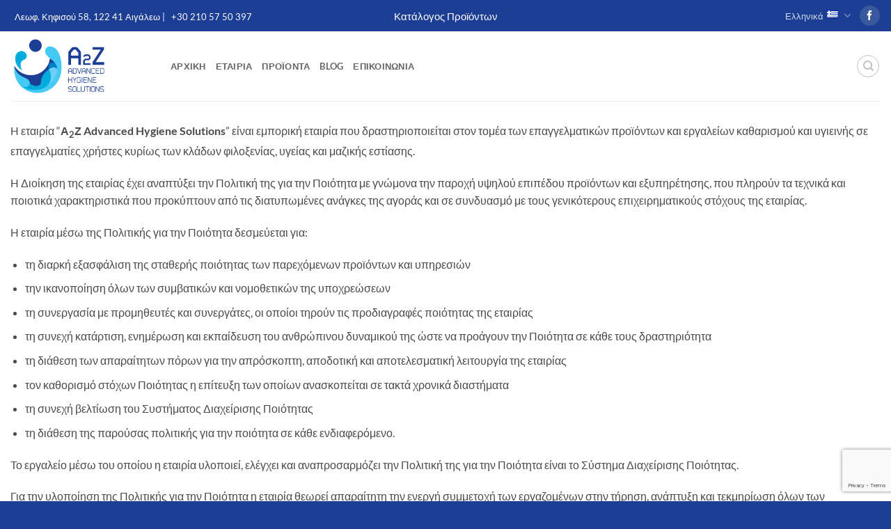

--- FILE ---
content_type: text/html; charset=utf-8
request_url: https://www.google.com/recaptcha/api2/anchor?ar=1&k=6Lcr1I8UAAAAAGzQBGBu5SKwvq9O_8-boZpoHxvj&co=aHR0cHM6Ly93d3cuYTJ6LXNvbHV0aW9ucy5ncjo0NDM.&hl=en&v=PoyoqOPhxBO7pBk68S4YbpHZ&size=invisible&anchor-ms=20000&execute-ms=30000&cb=st43pmz66i02
body_size: 48802
content:
<!DOCTYPE HTML><html dir="ltr" lang="en"><head><meta http-equiv="Content-Type" content="text/html; charset=UTF-8">
<meta http-equiv="X-UA-Compatible" content="IE=edge">
<title>reCAPTCHA</title>
<style type="text/css">
/* cyrillic-ext */
@font-face {
  font-family: 'Roboto';
  font-style: normal;
  font-weight: 400;
  font-stretch: 100%;
  src: url(//fonts.gstatic.com/s/roboto/v48/KFO7CnqEu92Fr1ME7kSn66aGLdTylUAMa3GUBHMdazTgWw.woff2) format('woff2');
  unicode-range: U+0460-052F, U+1C80-1C8A, U+20B4, U+2DE0-2DFF, U+A640-A69F, U+FE2E-FE2F;
}
/* cyrillic */
@font-face {
  font-family: 'Roboto';
  font-style: normal;
  font-weight: 400;
  font-stretch: 100%;
  src: url(//fonts.gstatic.com/s/roboto/v48/KFO7CnqEu92Fr1ME7kSn66aGLdTylUAMa3iUBHMdazTgWw.woff2) format('woff2');
  unicode-range: U+0301, U+0400-045F, U+0490-0491, U+04B0-04B1, U+2116;
}
/* greek-ext */
@font-face {
  font-family: 'Roboto';
  font-style: normal;
  font-weight: 400;
  font-stretch: 100%;
  src: url(//fonts.gstatic.com/s/roboto/v48/KFO7CnqEu92Fr1ME7kSn66aGLdTylUAMa3CUBHMdazTgWw.woff2) format('woff2');
  unicode-range: U+1F00-1FFF;
}
/* greek */
@font-face {
  font-family: 'Roboto';
  font-style: normal;
  font-weight: 400;
  font-stretch: 100%;
  src: url(//fonts.gstatic.com/s/roboto/v48/KFO7CnqEu92Fr1ME7kSn66aGLdTylUAMa3-UBHMdazTgWw.woff2) format('woff2');
  unicode-range: U+0370-0377, U+037A-037F, U+0384-038A, U+038C, U+038E-03A1, U+03A3-03FF;
}
/* math */
@font-face {
  font-family: 'Roboto';
  font-style: normal;
  font-weight: 400;
  font-stretch: 100%;
  src: url(//fonts.gstatic.com/s/roboto/v48/KFO7CnqEu92Fr1ME7kSn66aGLdTylUAMawCUBHMdazTgWw.woff2) format('woff2');
  unicode-range: U+0302-0303, U+0305, U+0307-0308, U+0310, U+0312, U+0315, U+031A, U+0326-0327, U+032C, U+032F-0330, U+0332-0333, U+0338, U+033A, U+0346, U+034D, U+0391-03A1, U+03A3-03A9, U+03B1-03C9, U+03D1, U+03D5-03D6, U+03F0-03F1, U+03F4-03F5, U+2016-2017, U+2034-2038, U+203C, U+2040, U+2043, U+2047, U+2050, U+2057, U+205F, U+2070-2071, U+2074-208E, U+2090-209C, U+20D0-20DC, U+20E1, U+20E5-20EF, U+2100-2112, U+2114-2115, U+2117-2121, U+2123-214F, U+2190, U+2192, U+2194-21AE, U+21B0-21E5, U+21F1-21F2, U+21F4-2211, U+2213-2214, U+2216-22FF, U+2308-230B, U+2310, U+2319, U+231C-2321, U+2336-237A, U+237C, U+2395, U+239B-23B7, U+23D0, U+23DC-23E1, U+2474-2475, U+25AF, U+25B3, U+25B7, U+25BD, U+25C1, U+25CA, U+25CC, U+25FB, U+266D-266F, U+27C0-27FF, U+2900-2AFF, U+2B0E-2B11, U+2B30-2B4C, U+2BFE, U+3030, U+FF5B, U+FF5D, U+1D400-1D7FF, U+1EE00-1EEFF;
}
/* symbols */
@font-face {
  font-family: 'Roboto';
  font-style: normal;
  font-weight: 400;
  font-stretch: 100%;
  src: url(//fonts.gstatic.com/s/roboto/v48/KFO7CnqEu92Fr1ME7kSn66aGLdTylUAMaxKUBHMdazTgWw.woff2) format('woff2');
  unicode-range: U+0001-000C, U+000E-001F, U+007F-009F, U+20DD-20E0, U+20E2-20E4, U+2150-218F, U+2190, U+2192, U+2194-2199, U+21AF, U+21E6-21F0, U+21F3, U+2218-2219, U+2299, U+22C4-22C6, U+2300-243F, U+2440-244A, U+2460-24FF, U+25A0-27BF, U+2800-28FF, U+2921-2922, U+2981, U+29BF, U+29EB, U+2B00-2BFF, U+4DC0-4DFF, U+FFF9-FFFB, U+10140-1018E, U+10190-1019C, U+101A0, U+101D0-101FD, U+102E0-102FB, U+10E60-10E7E, U+1D2C0-1D2D3, U+1D2E0-1D37F, U+1F000-1F0FF, U+1F100-1F1AD, U+1F1E6-1F1FF, U+1F30D-1F30F, U+1F315, U+1F31C, U+1F31E, U+1F320-1F32C, U+1F336, U+1F378, U+1F37D, U+1F382, U+1F393-1F39F, U+1F3A7-1F3A8, U+1F3AC-1F3AF, U+1F3C2, U+1F3C4-1F3C6, U+1F3CA-1F3CE, U+1F3D4-1F3E0, U+1F3ED, U+1F3F1-1F3F3, U+1F3F5-1F3F7, U+1F408, U+1F415, U+1F41F, U+1F426, U+1F43F, U+1F441-1F442, U+1F444, U+1F446-1F449, U+1F44C-1F44E, U+1F453, U+1F46A, U+1F47D, U+1F4A3, U+1F4B0, U+1F4B3, U+1F4B9, U+1F4BB, U+1F4BF, U+1F4C8-1F4CB, U+1F4D6, U+1F4DA, U+1F4DF, U+1F4E3-1F4E6, U+1F4EA-1F4ED, U+1F4F7, U+1F4F9-1F4FB, U+1F4FD-1F4FE, U+1F503, U+1F507-1F50B, U+1F50D, U+1F512-1F513, U+1F53E-1F54A, U+1F54F-1F5FA, U+1F610, U+1F650-1F67F, U+1F687, U+1F68D, U+1F691, U+1F694, U+1F698, U+1F6AD, U+1F6B2, U+1F6B9-1F6BA, U+1F6BC, U+1F6C6-1F6CF, U+1F6D3-1F6D7, U+1F6E0-1F6EA, U+1F6F0-1F6F3, U+1F6F7-1F6FC, U+1F700-1F7FF, U+1F800-1F80B, U+1F810-1F847, U+1F850-1F859, U+1F860-1F887, U+1F890-1F8AD, U+1F8B0-1F8BB, U+1F8C0-1F8C1, U+1F900-1F90B, U+1F93B, U+1F946, U+1F984, U+1F996, U+1F9E9, U+1FA00-1FA6F, U+1FA70-1FA7C, U+1FA80-1FA89, U+1FA8F-1FAC6, U+1FACE-1FADC, U+1FADF-1FAE9, U+1FAF0-1FAF8, U+1FB00-1FBFF;
}
/* vietnamese */
@font-face {
  font-family: 'Roboto';
  font-style: normal;
  font-weight: 400;
  font-stretch: 100%;
  src: url(//fonts.gstatic.com/s/roboto/v48/KFO7CnqEu92Fr1ME7kSn66aGLdTylUAMa3OUBHMdazTgWw.woff2) format('woff2');
  unicode-range: U+0102-0103, U+0110-0111, U+0128-0129, U+0168-0169, U+01A0-01A1, U+01AF-01B0, U+0300-0301, U+0303-0304, U+0308-0309, U+0323, U+0329, U+1EA0-1EF9, U+20AB;
}
/* latin-ext */
@font-face {
  font-family: 'Roboto';
  font-style: normal;
  font-weight: 400;
  font-stretch: 100%;
  src: url(//fonts.gstatic.com/s/roboto/v48/KFO7CnqEu92Fr1ME7kSn66aGLdTylUAMa3KUBHMdazTgWw.woff2) format('woff2');
  unicode-range: U+0100-02BA, U+02BD-02C5, U+02C7-02CC, U+02CE-02D7, U+02DD-02FF, U+0304, U+0308, U+0329, U+1D00-1DBF, U+1E00-1E9F, U+1EF2-1EFF, U+2020, U+20A0-20AB, U+20AD-20C0, U+2113, U+2C60-2C7F, U+A720-A7FF;
}
/* latin */
@font-face {
  font-family: 'Roboto';
  font-style: normal;
  font-weight: 400;
  font-stretch: 100%;
  src: url(//fonts.gstatic.com/s/roboto/v48/KFO7CnqEu92Fr1ME7kSn66aGLdTylUAMa3yUBHMdazQ.woff2) format('woff2');
  unicode-range: U+0000-00FF, U+0131, U+0152-0153, U+02BB-02BC, U+02C6, U+02DA, U+02DC, U+0304, U+0308, U+0329, U+2000-206F, U+20AC, U+2122, U+2191, U+2193, U+2212, U+2215, U+FEFF, U+FFFD;
}
/* cyrillic-ext */
@font-face {
  font-family: 'Roboto';
  font-style: normal;
  font-weight: 500;
  font-stretch: 100%;
  src: url(//fonts.gstatic.com/s/roboto/v48/KFO7CnqEu92Fr1ME7kSn66aGLdTylUAMa3GUBHMdazTgWw.woff2) format('woff2');
  unicode-range: U+0460-052F, U+1C80-1C8A, U+20B4, U+2DE0-2DFF, U+A640-A69F, U+FE2E-FE2F;
}
/* cyrillic */
@font-face {
  font-family: 'Roboto';
  font-style: normal;
  font-weight: 500;
  font-stretch: 100%;
  src: url(//fonts.gstatic.com/s/roboto/v48/KFO7CnqEu92Fr1ME7kSn66aGLdTylUAMa3iUBHMdazTgWw.woff2) format('woff2');
  unicode-range: U+0301, U+0400-045F, U+0490-0491, U+04B0-04B1, U+2116;
}
/* greek-ext */
@font-face {
  font-family: 'Roboto';
  font-style: normal;
  font-weight: 500;
  font-stretch: 100%;
  src: url(//fonts.gstatic.com/s/roboto/v48/KFO7CnqEu92Fr1ME7kSn66aGLdTylUAMa3CUBHMdazTgWw.woff2) format('woff2');
  unicode-range: U+1F00-1FFF;
}
/* greek */
@font-face {
  font-family: 'Roboto';
  font-style: normal;
  font-weight: 500;
  font-stretch: 100%;
  src: url(//fonts.gstatic.com/s/roboto/v48/KFO7CnqEu92Fr1ME7kSn66aGLdTylUAMa3-UBHMdazTgWw.woff2) format('woff2');
  unicode-range: U+0370-0377, U+037A-037F, U+0384-038A, U+038C, U+038E-03A1, U+03A3-03FF;
}
/* math */
@font-face {
  font-family: 'Roboto';
  font-style: normal;
  font-weight: 500;
  font-stretch: 100%;
  src: url(//fonts.gstatic.com/s/roboto/v48/KFO7CnqEu92Fr1ME7kSn66aGLdTylUAMawCUBHMdazTgWw.woff2) format('woff2');
  unicode-range: U+0302-0303, U+0305, U+0307-0308, U+0310, U+0312, U+0315, U+031A, U+0326-0327, U+032C, U+032F-0330, U+0332-0333, U+0338, U+033A, U+0346, U+034D, U+0391-03A1, U+03A3-03A9, U+03B1-03C9, U+03D1, U+03D5-03D6, U+03F0-03F1, U+03F4-03F5, U+2016-2017, U+2034-2038, U+203C, U+2040, U+2043, U+2047, U+2050, U+2057, U+205F, U+2070-2071, U+2074-208E, U+2090-209C, U+20D0-20DC, U+20E1, U+20E5-20EF, U+2100-2112, U+2114-2115, U+2117-2121, U+2123-214F, U+2190, U+2192, U+2194-21AE, U+21B0-21E5, U+21F1-21F2, U+21F4-2211, U+2213-2214, U+2216-22FF, U+2308-230B, U+2310, U+2319, U+231C-2321, U+2336-237A, U+237C, U+2395, U+239B-23B7, U+23D0, U+23DC-23E1, U+2474-2475, U+25AF, U+25B3, U+25B7, U+25BD, U+25C1, U+25CA, U+25CC, U+25FB, U+266D-266F, U+27C0-27FF, U+2900-2AFF, U+2B0E-2B11, U+2B30-2B4C, U+2BFE, U+3030, U+FF5B, U+FF5D, U+1D400-1D7FF, U+1EE00-1EEFF;
}
/* symbols */
@font-face {
  font-family: 'Roboto';
  font-style: normal;
  font-weight: 500;
  font-stretch: 100%;
  src: url(//fonts.gstatic.com/s/roboto/v48/KFO7CnqEu92Fr1ME7kSn66aGLdTylUAMaxKUBHMdazTgWw.woff2) format('woff2');
  unicode-range: U+0001-000C, U+000E-001F, U+007F-009F, U+20DD-20E0, U+20E2-20E4, U+2150-218F, U+2190, U+2192, U+2194-2199, U+21AF, U+21E6-21F0, U+21F3, U+2218-2219, U+2299, U+22C4-22C6, U+2300-243F, U+2440-244A, U+2460-24FF, U+25A0-27BF, U+2800-28FF, U+2921-2922, U+2981, U+29BF, U+29EB, U+2B00-2BFF, U+4DC0-4DFF, U+FFF9-FFFB, U+10140-1018E, U+10190-1019C, U+101A0, U+101D0-101FD, U+102E0-102FB, U+10E60-10E7E, U+1D2C0-1D2D3, U+1D2E0-1D37F, U+1F000-1F0FF, U+1F100-1F1AD, U+1F1E6-1F1FF, U+1F30D-1F30F, U+1F315, U+1F31C, U+1F31E, U+1F320-1F32C, U+1F336, U+1F378, U+1F37D, U+1F382, U+1F393-1F39F, U+1F3A7-1F3A8, U+1F3AC-1F3AF, U+1F3C2, U+1F3C4-1F3C6, U+1F3CA-1F3CE, U+1F3D4-1F3E0, U+1F3ED, U+1F3F1-1F3F3, U+1F3F5-1F3F7, U+1F408, U+1F415, U+1F41F, U+1F426, U+1F43F, U+1F441-1F442, U+1F444, U+1F446-1F449, U+1F44C-1F44E, U+1F453, U+1F46A, U+1F47D, U+1F4A3, U+1F4B0, U+1F4B3, U+1F4B9, U+1F4BB, U+1F4BF, U+1F4C8-1F4CB, U+1F4D6, U+1F4DA, U+1F4DF, U+1F4E3-1F4E6, U+1F4EA-1F4ED, U+1F4F7, U+1F4F9-1F4FB, U+1F4FD-1F4FE, U+1F503, U+1F507-1F50B, U+1F50D, U+1F512-1F513, U+1F53E-1F54A, U+1F54F-1F5FA, U+1F610, U+1F650-1F67F, U+1F687, U+1F68D, U+1F691, U+1F694, U+1F698, U+1F6AD, U+1F6B2, U+1F6B9-1F6BA, U+1F6BC, U+1F6C6-1F6CF, U+1F6D3-1F6D7, U+1F6E0-1F6EA, U+1F6F0-1F6F3, U+1F6F7-1F6FC, U+1F700-1F7FF, U+1F800-1F80B, U+1F810-1F847, U+1F850-1F859, U+1F860-1F887, U+1F890-1F8AD, U+1F8B0-1F8BB, U+1F8C0-1F8C1, U+1F900-1F90B, U+1F93B, U+1F946, U+1F984, U+1F996, U+1F9E9, U+1FA00-1FA6F, U+1FA70-1FA7C, U+1FA80-1FA89, U+1FA8F-1FAC6, U+1FACE-1FADC, U+1FADF-1FAE9, U+1FAF0-1FAF8, U+1FB00-1FBFF;
}
/* vietnamese */
@font-face {
  font-family: 'Roboto';
  font-style: normal;
  font-weight: 500;
  font-stretch: 100%;
  src: url(//fonts.gstatic.com/s/roboto/v48/KFO7CnqEu92Fr1ME7kSn66aGLdTylUAMa3OUBHMdazTgWw.woff2) format('woff2');
  unicode-range: U+0102-0103, U+0110-0111, U+0128-0129, U+0168-0169, U+01A0-01A1, U+01AF-01B0, U+0300-0301, U+0303-0304, U+0308-0309, U+0323, U+0329, U+1EA0-1EF9, U+20AB;
}
/* latin-ext */
@font-face {
  font-family: 'Roboto';
  font-style: normal;
  font-weight: 500;
  font-stretch: 100%;
  src: url(//fonts.gstatic.com/s/roboto/v48/KFO7CnqEu92Fr1ME7kSn66aGLdTylUAMa3KUBHMdazTgWw.woff2) format('woff2');
  unicode-range: U+0100-02BA, U+02BD-02C5, U+02C7-02CC, U+02CE-02D7, U+02DD-02FF, U+0304, U+0308, U+0329, U+1D00-1DBF, U+1E00-1E9F, U+1EF2-1EFF, U+2020, U+20A0-20AB, U+20AD-20C0, U+2113, U+2C60-2C7F, U+A720-A7FF;
}
/* latin */
@font-face {
  font-family: 'Roboto';
  font-style: normal;
  font-weight: 500;
  font-stretch: 100%;
  src: url(//fonts.gstatic.com/s/roboto/v48/KFO7CnqEu92Fr1ME7kSn66aGLdTylUAMa3yUBHMdazQ.woff2) format('woff2');
  unicode-range: U+0000-00FF, U+0131, U+0152-0153, U+02BB-02BC, U+02C6, U+02DA, U+02DC, U+0304, U+0308, U+0329, U+2000-206F, U+20AC, U+2122, U+2191, U+2193, U+2212, U+2215, U+FEFF, U+FFFD;
}
/* cyrillic-ext */
@font-face {
  font-family: 'Roboto';
  font-style: normal;
  font-weight: 900;
  font-stretch: 100%;
  src: url(//fonts.gstatic.com/s/roboto/v48/KFO7CnqEu92Fr1ME7kSn66aGLdTylUAMa3GUBHMdazTgWw.woff2) format('woff2');
  unicode-range: U+0460-052F, U+1C80-1C8A, U+20B4, U+2DE0-2DFF, U+A640-A69F, U+FE2E-FE2F;
}
/* cyrillic */
@font-face {
  font-family: 'Roboto';
  font-style: normal;
  font-weight: 900;
  font-stretch: 100%;
  src: url(//fonts.gstatic.com/s/roboto/v48/KFO7CnqEu92Fr1ME7kSn66aGLdTylUAMa3iUBHMdazTgWw.woff2) format('woff2');
  unicode-range: U+0301, U+0400-045F, U+0490-0491, U+04B0-04B1, U+2116;
}
/* greek-ext */
@font-face {
  font-family: 'Roboto';
  font-style: normal;
  font-weight: 900;
  font-stretch: 100%;
  src: url(//fonts.gstatic.com/s/roboto/v48/KFO7CnqEu92Fr1ME7kSn66aGLdTylUAMa3CUBHMdazTgWw.woff2) format('woff2');
  unicode-range: U+1F00-1FFF;
}
/* greek */
@font-face {
  font-family: 'Roboto';
  font-style: normal;
  font-weight: 900;
  font-stretch: 100%;
  src: url(//fonts.gstatic.com/s/roboto/v48/KFO7CnqEu92Fr1ME7kSn66aGLdTylUAMa3-UBHMdazTgWw.woff2) format('woff2');
  unicode-range: U+0370-0377, U+037A-037F, U+0384-038A, U+038C, U+038E-03A1, U+03A3-03FF;
}
/* math */
@font-face {
  font-family: 'Roboto';
  font-style: normal;
  font-weight: 900;
  font-stretch: 100%;
  src: url(//fonts.gstatic.com/s/roboto/v48/KFO7CnqEu92Fr1ME7kSn66aGLdTylUAMawCUBHMdazTgWw.woff2) format('woff2');
  unicode-range: U+0302-0303, U+0305, U+0307-0308, U+0310, U+0312, U+0315, U+031A, U+0326-0327, U+032C, U+032F-0330, U+0332-0333, U+0338, U+033A, U+0346, U+034D, U+0391-03A1, U+03A3-03A9, U+03B1-03C9, U+03D1, U+03D5-03D6, U+03F0-03F1, U+03F4-03F5, U+2016-2017, U+2034-2038, U+203C, U+2040, U+2043, U+2047, U+2050, U+2057, U+205F, U+2070-2071, U+2074-208E, U+2090-209C, U+20D0-20DC, U+20E1, U+20E5-20EF, U+2100-2112, U+2114-2115, U+2117-2121, U+2123-214F, U+2190, U+2192, U+2194-21AE, U+21B0-21E5, U+21F1-21F2, U+21F4-2211, U+2213-2214, U+2216-22FF, U+2308-230B, U+2310, U+2319, U+231C-2321, U+2336-237A, U+237C, U+2395, U+239B-23B7, U+23D0, U+23DC-23E1, U+2474-2475, U+25AF, U+25B3, U+25B7, U+25BD, U+25C1, U+25CA, U+25CC, U+25FB, U+266D-266F, U+27C0-27FF, U+2900-2AFF, U+2B0E-2B11, U+2B30-2B4C, U+2BFE, U+3030, U+FF5B, U+FF5D, U+1D400-1D7FF, U+1EE00-1EEFF;
}
/* symbols */
@font-face {
  font-family: 'Roboto';
  font-style: normal;
  font-weight: 900;
  font-stretch: 100%;
  src: url(//fonts.gstatic.com/s/roboto/v48/KFO7CnqEu92Fr1ME7kSn66aGLdTylUAMaxKUBHMdazTgWw.woff2) format('woff2');
  unicode-range: U+0001-000C, U+000E-001F, U+007F-009F, U+20DD-20E0, U+20E2-20E4, U+2150-218F, U+2190, U+2192, U+2194-2199, U+21AF, U+21E6-21F0, U+21F3, U+2218-2219, U+2299, U+22C4-22C6, U+2300-243F, U+2440-244A, U+2460-24FF, U+25A0-27BF, U+2800-28FF, U+2921-2922, U+2981, U+29BF, U+29EB, U+2B00-2BFF, U+4DC0-4DFF, U+FFF9-FFFB, U+10140-1018E, U+10190-1019C, U+101A0, U+101D0-101FD, U+102E0-102FB, U+10E60-10E7E, U+1D2C0-1D2D3, U+1D2E0-1D37F, U+1F000-1F0FF, U+1F100-1F1AD, U+1F1E6-1F1FF, U+1F30D-1F30F, U+1F315, U+1F31C, U+1F31E, U+1F320-1F32C, U+1F336, U+1F378, U+1F37D, U+1F382, U+1F393-1F39F, U+1F3A7-1F3A8, U+1F3AC-1F3AF, U+1F3C2, U+1F3C4-1F3C6, U+1F3CA-1F3CE, U+1F3D4-1F3E0, U+1F3ED, U+1F3F1-1F3F3, U+1F3F5-1F3F7, U+1F408, U+1F415, U+1F41F, U+1F426, U+1F43F, U+1F441-1F442, U+1F444, U+1F446-1F449, U+1F44C-1F44E, U+1F453, U+1F46A, U+1F47D, U+1F4A3, U+1F4B0, U+1F4B3, U+1F4B9, U+1F4BB, U+1F4BF, U+1F4C8-1F4CB, U+1F4D6, U+1F4DA, U+1F4DF, U+1F4E3-1F4E6, U+1F4EA-1F4ED, U+1F4F7, U+1F4F9-1F4FB, U+1F4FD-1F4FE, U+1F503, U+1F507-1F50B, U+1F50D, U+1F512-1F513, U+1F53E-1F54A, U+1F54F-1F5FA, U+1F610, U+1F650-1F67F, U+1F687, U+1F68D, U+1F691, U+1F694, U+1F698, U+1F6AD, U+1F6B2, U+1F6B9-1F6BA, U+1F6BC, U+1F6C6-1F6CF, U+1F6D3-1F6D7, U+1F6E0-1F6EA, U+1F6F0-1F6F3, U+1F6F7-1F6FC, U+1F700-1F7FF, U+1F800-1F80B, U+1F810-1F847, U+1F850-1F859, U+1F860-1F887, U+1F890-1F8AD, U+1F8B0-1F8BB, U+1F8C0-1F8C1, U+1F900-1F90B, U+1F93B, U+1F946, U+1F984, U+1F996, U+1F9E9, U+1FA00-1FA6F, U+1FA70-1FA7C, U+1FA80-1FA89, U+1FA8F-1FAC6, U+1FACE-1FADC, U+1FADF-1FAE9, U+1FAF0-1FAF8, U+1FB00-1FBFF;
}
/* vietnamese */
@font-face {
  font-family: 'Roboto';
  font-style: normal;
  font-weight: 900;
  font-stretch: 100%;
  src: url(//fonts.gstatic.com/s/roboto/v48/KFO7CnqEu92Fr1ME7kSn66aGLdTylUAMa3OUBHMdazTgWw.woff2) format('woff2');
  unicode-range: U+0102-0103, U+0110-0111, U+0128-0129, U+0168-0169, U+01A0-01A1, U+01AF-01B0, U+0300-0301, U+0303-0304, U+0308-0309, U+0323, U+0329, U+1EA0-1EF9, U+20AB;
}
/* latin-ext */
@font-face {
  font-family: 'Roboto';
  font-style: normal;
  font-weight: 900;
  font-stretch: 100%;
  src: url(//fonts.gstatic.com/s/roboto/v48/KFO7CnqEu92Fr1ME7kSn66aGLdTylUAMa3KUBHMdazTgWw.woff2) format('woff2');
  unicode-range: U+0100-02BA, U+02BD-02C5, U+02C7-02CC, U+02CE-02D7, U+02DD-02FF, U+0304, U+0308, U+0329, U+1D00-1DBF, U+1E00-1E9F, U+1EF2-1EFF, U+2020, U+20A0-20AB, U+20AD-20C0, U+2113, U+2C60-2C7F, U+A720-A7FF;
}
/* latin */
@font-face {
  font-family: 'Roboto';
  font-style: normal;
  font-weight: 900;
  font-stretch: 100%;
  src: url(//fonts.gstatic.com/s/roboto/v48/KFO7CnqEu92Fr1ME7kSn66aGLdTylUAMa3yUBHMdazQ.woff2) format('woff2');
  unicode-range: U+0000-00FF, U+0131, U+0152-0153, U+02BB-02BC, U+02C6, U+02DA, U+02DC, U+0304, U+0308, U+0329, U+2000-206F, U+20AC, U+2122, U+2191, U+2193, U+2212, U+2215, U+FEFF, U+FFFD;
}

</style>
<link rel="stylesheet" type="text/css" href="https://www.gstatic.com/recaptcha/releases/PoyoqOPhxBO7pBk68S4YbpHZ/styles__ltr.css">
<script nonce="QksdT_Zn29ggiEpkW4uvHA" type="text/javascript">window['__recaptcha_api'] = 'https://www.google.com/recaptcha/api2/';</script>
<script type="text/javascript" src="https://www.gstatic.com/recaptcha/releases/PoyoqOPhxBO7pBk68S4YbpHZ/recaptcha__en.js" nonce="QksdT_Zn29ggiEpkW4uvHA">
      
    </script></head>
<body><div id="rc-anchor-alert" class="rc-anchor-alert"></div>
<input type="hidden" id="recaptcha-token" value="[base64]">
<script type="text/javascript" nonce="QksdT_Zn29ggiEpkW4uvHA">
      recaptcha.anchor.Main.init("[\x22ainput\x22,[\x22bgdata\x22,\x22\x22,\[base64]/[base64]/UltIKytdPWE6KGE8MjA0OD9SW0grK109YT4+NnwxOTI6KChhJjY0NTEyKT09NTUyOTYmJnErMTxoLmxlbmd0aCYmKGguY2hhckNvZGVBdChxKzEpJjY0NTEyKT09NTYzMjA/[base64]/MjU1OlI/[base64]/[base64]/[base64]/[base64]/[base64]/[base64]/[base64]/[base64]/[base64]/[base64]\x22,\[base64]\x22,\x22GcOhw7zDhMOMYgLDrcOiwrbCkcOcdsKEwpDDqMOxw71pwpwAJwsUw6J8VlU/dj/Djk/[base64]/[base64]/w6/[base64]/CqE4yaw5sDxfDgMOqw6jDh8KWw4BKbMO3b3F9wpjDjBFww7TDlcK7GQzDusKqwoITMEPCpT9Fw6gmwqDCmEo+asO3fkxTw6QcBMK8wpUYwo1PYcOAf8OLw75nAwXDtEPCucKxOcKYGMK8MsKFw5vCqMKSwoAww6LDmV4Hw4LDpgvCuVRNw7EfH8KVHi/[base64]/DnzULwpjCvk3CuMOXwqslw4Y6acODGXJuwrnDvT/Ci1nDlG/DmX7Cq8K9HlsJwotaw6jCiTfCv8Oaw7BVwrFFLsOFwqPCjMKmwpXCihQRwq/DlsOOKQY+wq3ClhBRMVFHw67Cp3ojJl7CiQrCt0XCuMOIwrfDoHjDqVPDvsK5JA5AwoLCqsK+wqPDpMO9MsOCwrEpQg3DiD8YwoPDslI/Y8KOe8KNYDXDqsOUDsOFfsK1w5Fcw5zCt3TCrcKNeMK6fsKhwoIPMMOKw4Vxwr3Dh8OiXWM8QcK7w4tsRMKtQH3DkcOLwoBlVcOxw7/CrjXChCllwrMBwqh5SsKGfsKGPyDDo3JJW8KGwrPDssKxw6PDjsK0w4rDnDDCoD3CjsKcwp7Ct8K6w5vChwDDoMKdMMKvT3XDicKkwrDCrMKDw4fCt8OuwoU/c8K+wpxRdiUbwoAEwqQtJcKEwoDDmBHDp8K9w6TCucOsO2cZwqUtwrfCr8KVwo8zDcKwPGDDocO1wp7Du8OAwoDCq3PDhwzCtsOTwpHCt8KUwrlZwpt6HsKMwoIlwpwLQ8Ovwr8XVcKbw6pbYMKWwqk9wrtqw5/Djx3Crw7DoHPCs8OEbsKDw65dwq/[base64]/DqUzCkMKCSV1ZJCdmw5wEO8K8w4Bhw5zCrXJEw6DDtiHDv8OYw6nDsV7DtwPDpURawobDpm83esOOfm/DlxDCrMK3w4BnSD1Sw7dMAMOHasOOASAmaALDmlHDmcKhQsOAc8OnHmzCocKOT8OlMWjCtQPCtcKECcO5wp7DlhUhZDkdwrHDv8Kqw6zDqMOgw6XCs8KTSR5ew6XDj1XDi8OCwpQhZ23Ci8OxYhtjwo7DusKxw640w5/ChRcTw78nwoVOUX3DpAgmw7LDssOMJcKPw6Z5EAhFFx3DnMK9HnvCvcOZJnplw6bCo0ZAw6PDlMOofMOxw6fCh8Offk0qIMOBwqwVdMOvUHUMFcOmw77CtMOvw6XCicKmG8KhwrYDN8KHwrvCsT/DqsO+TUnDiywOwo1GwpHCisOCwrN+bkXDu8O1GTpIEEQywqTClUVFw4vCjcKscMO5OVlbw608NsKRw7nCsMOowpnCmsOLbnJAKx1oHn81wpjDuHVTVsOqwrI7w4N/MMKFOMKvGsKiw5rDiMKIAsOZwrrDoMKMw44ew609w4ILY8KCSAZHwo7DpcOZwqrCssOmwovDk2LCi0nDssOzwolYwqTCmcK1XsKEwq1da8Oxw5HCkD0ULMKMwqU2w7UvwpXDk8K8wqZsN8O9TcKiwonDunjCtk/Doyd4ATt/KS3DhsOPFsOSOHRXP0/DkR5TJQskw4kWVnzDrigwICPCqCpuwrJxwoN1YcOnesOYwq/CucOzTcO7wr1gSXMVOsKawoPCtMKxwr5bw5B8w5rDhMKTGMOvw4UyFsKtwr5bwq7ClMOmw7xqOsK2E8O+QcOew5R0w45Iw7wGw7LCmSE9w5HCjcK7w7JVN8KaDgvCicKeDBHCql7DgsOQwq/DrDMMw7fCn8OBEcOdYcOUw5FyS2VJw5rDncOswpM6W1PCiMKrwqrChGofw67DrcKsTgvDmsOhJQzCm8OGMjbCk1ZDwrjCsgTDpmpRw6d+ZcKrGGJ3wobCj8KIw4/DrcKSw6jDqnsTLsKCw4rCh8KrNUQmwobDqXoSw4DDlld9w7HDt8OyMUjDv0XCocKRGWd/[base64]/wrTCtcKgwq7DhHnCnMKlw65iwpPCrcKPw5YUYMOIwqXCtTfCijfDlXlbfgrCslA9cQ18wr9wdcOpWzw0SArDlMOjw7dzw6BRw4jDiC7Ds07DpsKXwrvCn8K3wqNtLMOiS8O/[base64]/wq3DkMKqMzHCuz4pwqhKD8K5wrnDngAfw6Q6QMODcH4ie1N5w47DsBswScOnScKEDkIVf0caGMOow63Dn8K/[base64]/[base64]/DmsOcwrnDhsKtw6gHw5bDrsObw5XCjmbDjsKew5jDvxjCuMKvw5fDo8OWMX3Dj8KXB8Kawp0zR8OsXMOEFsOSHkYIw6w7fsOZK0bDkkbDgU3Ci8OLQjnCtEXCt8OmwoDDg1nCrcO4wrE2GU8/wqRZw6cDw4rCtcKSVsKfBsKgJzXCmcO9UcKcYyNLwq3DnMKFwqXDrMK7wozDgcKNw6V2wpvCg8OnecOAGcO6w55twpcXwoV7F2vDmMKXTMOmw61Lw6hKwptgMyNEwo1mwrJ8VMKOBHsdwobDi8OQwq/DjMOgTF/[base64]/Cs8KrAkQGw7gGw7IrYMKVwqDCsVXDk8KdScOkwojCgCFYFgfDg8OQwrzCim/DtU1lw7JhYDLCi8OJwoFhccOKA8OkC0lsw6XDoHYrw7NARH/[base64]/DhMOwb8KTw7/Cu8ONw4oIF8KeKBpmw7I/[base64]/CgBnCmEZFwpEAw5lPBsKEecKcw418wrxTwpDCkFTDkUIUw7/DoBbCl1LDmTo+wp7CoMKow6QEUyXDvk3Dv8OEw4Nkw7DDsMKTwovDh3fCr8OMw6XDq8Ovw7YQGxDCsWjDmwAENVHDokd7w748w5DCgnfClErCqsK3wqDCuGYAwpLCpsK8wrsfXsOVwpFTKGjDvBE9acK/w5snw5DChMOzwobDnsOIIXXDjcKHwo/DtQ7CosKJYcKNw7vClMKEwpXCthEEIsK9THAww4J6wrVQwqYlw61cw5/[base64]/[base64]/[base64]/CiwbDqsKRwqPDoMOLwrZTwpVYK3DCvnDCqT/DoyLDnB/CvcOzE8KQccKpw7DDhGYeTFPCusO6wqYtw5VDVWTCtwQbXgBFw4A8AQ0aw7wYw47DtsOkwphaTcKrwqt6DFpKIX/[base64]/[base64]/[base64]/DucOEw4vDs8OzwovCvgAFPcK+w591Xi/DjsOVwogYbA10w4bDjMKLCMOsw61iRj7CtMKEwoszw4hnbsKGwoDDqsOOw6XCtsOAaELCpHAFJQ7DnW1jFCwBTsKWw6ADbcOzQcKrZsOdwptcScKHwqYjN8KGL8Kgfl47w6zCr8KpdsO0Uz5AcMOFT8OOwqjCgRI/TjRMw457wojCisKhw6gpF8OkBcOYw7Fow6PCnsOUwpF9a8OVXsOwAG3CgMKXw5kyw4tXC05GecO7woA9w48lwoBQVsKuwooIwoJpKMO7A8Okw7kSwpzDsXXCgcK7w4nDsMOKOBI7e8OdZzPClcKawoB2w73CrMOFC8Khw5/CusKQwq8FSsOSw5N5XGDDsh0BIcK1w5HCvMK2w4xzByLDkT3Ci8KaR3HDgDB/X8KFOlfDt8ObVsOHEMO7wrNjHsOyw4bDucOpwpHDtgtCHQ/CqyM1w60pw7Q2QsO+wpPDs8Kqw7gUw5PCvistw4zCn8KpwpbDsGAHwqhAwphfNcKYw4vCow7CmETDgcOvTsKPw47Dj8O4CMOywrHCrcKnwqwkw5sSZGrCqcOeTQh9w5PCocKWwq/[base64]/CkQ7DisO3JMKkesKqwojDojtea0dnwoXCmMKAR8OSwrMyOMO/eDbCg8K+w4nCrSLCkMKAw7bCi8OIP8OtcgtxYMK+FTwswpZTw4fDnxVTwo9ow74TRhbDtMKvw6FQGsKOwpXCpTpQf8O/[base64]/CjwkGw6fCr8KnS8KGw51pw6PDo8O3LDJoTcOWw4DCtMOZUhU+T8Kow5F4wr/Dk1HChMO4wrVgW8KWUMOhHMK4wpLCjcO7R29mw4Q0w40awpvCiGfCk8KLCcOrw67DqzkjwoFwwoFgw4xXw6HDv1jDuSnCuU9/wr/[base64]/[base64]/Dl8KcwqsAYcKfwqXCgCHDrcK5w4rDqsKsT8ONw4XCvcOmHcKLwqbDuMO5QcObwrlxFcKHwprClsOxXsOcDcO+IgbDgUA6w4Fbw5bCr8KIOcKMwrXDpw9LwqHCvMK3wpl7aCrDm8KKfcKuwrPCrXbCqh88wps1wrofw5FjIz7CimRUwrXCrsKUM8KHFnLDgMO/wo4fw4nDizpuwop+BCjCty3CsSRuwqMSwrdYw6R0aWDCucKgw68aYD9ne3g1THlXQ8Okc1sMw7cWw5fCoMO3wr1IDzBvw6sJfzhXwrvDjcOQC3LCkkkjHMKTc1BLb8ONw6XDhsOhwoddC8KFb1MzHsK0Y8OBwplifcKERzDCsMK/wqHDksOMEsObbCDDqsKGw7nCnTvDn8OEw5d4w5gSwq/Dl8KTw4s1FjQobMKjw5Ipw4XDlBYrw7ElEMOhw5ECw78fTcKWCsODw6LDrcOFZcKQw7RSwqHDhcKAYR8jC8KfFgTCqcOuwr9Zw4hkwr0+worCvcOKc8KKwoPCv8Kpwp1iZnTDgMOew6nCu8KrRzVew4rCssKdGw/CisOfwqrDm8O4w5XDscO4w6ISw6XCgcORVMOmXMKBKi/Djw7DlcKLTnLCqcOYwpHCtMK3S0waBkwBw6kWwrVFw5NBwr1VEUXCq1TDlCPCskgBcMKEOQgzw5IrwrDDtRDDsMOrwrJId8K5UwDDtwLChMKyT1DCu03CnjcWb8Oxdn4gRnzDsMO5w6UVwqEbWcOow7vCtlrDisKew6wywqTCvlLDpRQxQk/CkE0yecKkOcKSeMOLfMOGEMOxbkDDkcKIPsOOw5/DvsKgBMOyw6BKIFjCpjXDpSLCiMOYw5dJIlPCvm/[base64]/[base64]/CncOmfQjClsKKX3/[base64]/[base64]/w6www4lQwr17EsOxw6gfNsKVwpcDwo3DqMOCNE9RIzDCrgttw5nClMOVO14Qw7l+PsOfwpPCq2bDsDoJw68PCsOgHsKjCBfDjjvDvMOewpTDg8K7fRwuRmhBw4IFwr57w6vDpcO7LEDCuMOYw6p3KjV4w79Yw6XCucO/w6EXBsOrwp3DkmfDtQZ+C8KxwqZYB8KnTE7DscKFwq0swqDCkcKAcijDncOXw4cfw4YswprCjSMoI8K/[base64]/wrUmCjjCrMKhTcKcbD/DmX8IwrLCqgLCvQpEwqvCisKbVMKuBCXDmMKbwosScsOAw6/DjHMFwqgDYsOwQsOxw53DmMOWLMKkwr1fDMO1H8OGDE5OwqPDizDDgX7Dmw7Cg3XCliFgQ20MfmZ3w6DDhMO6wqg5dsKxbsKGwrzDpCjCtMK/wqwyF8Kkfkwhw4Aiw5o2aMOZDBYTwqkBL8K1dcOZUyLCgWdNWcOvN0bDkzdDFMOLasOwwpZLF8OwWcKibcOHw7MLeSYrRw3CgnHCiDXCkX1GDEfCuMKnwrnDp8O7PRTCpw3CvsOew7fDj3DDnMOMw4leexzCunZqMUXClMKLblR1w7fCq8KGcGVpC8KFS2/[base64]/DjMKOS8K6NsKnwqvDhg3DuWbCqldaEynDhcO6wrfDiGjCu8OWwoh+w7HCvGQ7w7DDlCM+eMK1XX3CqUrDjX3DrTbCj8KEw7whR8KtYMOmDMKJC8OLwp/[base64]/wozCscKpX8OWw53DgW/CjxvDt8OwwpBdQRdFw4UeOMKYNMOCwo3DoEA6W8KywoRXVsOmwqvDpizDq3XDmH8Fa8Kuw6A0wpYFwoF/[base64]/CscKZMsKpS8KcSsOvwprCi0/[base64]/w4DClQ8gwpouw5/Cv8KYTydmNS0iwpPDvQvDvUHCt1XDj8OkQsOmw6fDgCfCjcKWVivCigFKw7hkG8KIwqjChcOiV8Obwq/CrcOnAHXChnTCkQrCiUjDrhpzw5UDXsKhf8Klw4l/[base64]/[base64]/CocKlw71HHFjCgsK1w5F/w4LDm8O3F8Kdf8K6wqrDjsOUwr0vasOiT8KlVcKAwogSw4VyaG1XeQnCq8KNCXnDoMOSw45Bw4HDgsOUb0zDvxNVwpnCtxweLksNDsO5YMK9ZU1dw7/Din5Vw5LCqn5eAsKbflbDrMOsw5V+w5lswpYlwrPCpMKswovDnmTCgGRiw7dNbMOLe2TDoMK+MsOsCjvDvwYbwq3CgmLChcKgw5nCoUQdQSPCl8KRw6p9WsKIwo9nwqfDvC/DkhI9w58bw6AAwq3DozR0w7sPNsKWJCpsbw/DicONZQXCmsOfwr9Qwot2w7XChsOBw6BxWcOTw6UOVwTDhcO2w4ojwo0vW8KTwpJDA8KQwp3Cqk/Dp0DCjsO5wq9wem0qw4B0ccKlaWMhwr8PHMKPw5PCokRHDsKHAcKaWsK4GMOeNS/[base64]/[base64]/CpmjDr0pOCDfCkAjClcKiCMOHwqh5ZG4Xw5AUKzfCkykkIjhVPEQ2OAsMw6d4w4hkwoslCcKjE8OpS1jCjCRXNDbCk8OqwpHDtcOzwrBgbMOkP2rCiVXDul9dw5lef8OicCwxw75dwoTCqcO6wpp7KmoCwoFrWlTDkcOtXykGO2d/[base64]/w5HDujPDs8KOwonDuXggB8Kzwo7Di8K1AnUXFRfCscKdeHbDrMO0b8OAwqfCpgBLGsK7wqQHIcOow4RXcsKDFcOERm5ywrPDrsO4wq/CuH4lwrhHwp3CqDjDrsKie10rw6EPw74ML2/DpsKtVkvCjjkmwqZBw7oVS8KsSiASw4/CjcKPNcK5w6t1w5V+VDgCfT/DtlUyWsOrXi3DhMOvRcKZS3hILsKGJMODw4bCgh3DtsOzwqQFw5VHLmJ0w6/CogBvW8Ozwp0SwpPCqcK4CEwtw6TDtCp/[base64]/Cs3LDt0TCjsKaM2zDmn4ER8ODwpoWMsKYX8O+w5c5w4PDilzDpAM5w7bDn8OZw4sMaMKPODMFL8OnMGfCkwbDqMOdbgcgcMKQRyQlwqBNYE/[base64]/w4bDjsKDdcOjw4rCpyJDN8KgH2rDjV7CmHokw653CcOYW8Krw4LDuiXCnXURN8KqwotZXsKiw77CocKTw718FT1QwojDqsOPcwVHSTjDkzEPdMKYUMK/IFdLwr3CoDDDm8KsLsK2eMKcE8OvZsKqcsOnwp1fwrh1AD3CkycVOTrDhC/DsVIWwoMqJxZBY2AaFQHCi8KDScO+WcKZw5jDvnzChybDo8KZw5rCnHoQw4bCjsOkw40LfsKBbsOqwqrCgy7CiCzDmjAURsKwaljDiRJiEsKDw7kAw4d1ZsKzez0+w5TCkg1qYCI4w5zDicKACDLCiMOhwrvDlcObw5UeD1h/wrDCrcKyw5N0e8KDw7zDi8KeMcO1w7rDpsOlwrbClGNtKMOjwrt3w4B8BMO/wq/[base64]/Ci8OAw79MdTxYPsKRw4d/[base64]/DmcK4ViHCpMKxDlLCqMKCZ1rCgj/DlsOJIxvCuz/CtcKzwrd4UsOGJlA6w78JwobCk8Kow4tpHCApw77DrsKIecOLwo3Dt8Opw6Z3wrQKMhRMKQDDjsKELWXCnMOFwozCvTnCqj3Cu8OxOsKBw6pwwpPChU4qITYAw5XClynDlcOww57CtWoMwrEQw79GdMO/wonDtMO8DsK9wp1bw4RRw4cDbVd7AC/DgUvCm2rDlsO1WsKNDTEsw5h2LMOLUxVbw6zDjcK7SCjCj8KoHmlFUcOBZsOAaBLDp0EXwpsyHH/DoTwiLzTCiMKWGsO2w4LDvHFzwoZZw49PwqfDoz5Ywp/DtMK+wqMjwqrDqMK2w4k5bsKcwq7DiDc6WMKcMcK4GCkWwqFaERLChsKabsKbwqAdNMKoBnHDj3LDtsK+wofCgMOjwrF9AcOxYcOhwo3CqcKsw799woDDhE3CisO/wrhzVXxtZTshwrLChsKXRsOBXMK/GzHCriPCt8Kow70LwpYdAMO8TElXw6nCjMKYUXhYKjDChcKONFTDl1JsOcO/BsKbXgQnwqfDnMOAwrPDl2kDXsOdw5zCgcKOw5Ixw5Ntw4NHwr7Di8KSY8OiNMOcw7QXwo5vXsKaAVMDwo/[base64]/CtsKKwqvCqsOEw6LDjcKKw7jDhsONwptQXVbCjsKVHU0jBcK9w74rw4vDosO6wqXDjknDjMKqwpLCvMKCwpIdQcKAKWvDosKieMKoHMOlw7PDo0lEwoxWwr81V8KZK0/DjsKMw7rCn33DpsOVwprCtcOYdD1ww6TCvcKTwrLDs2Fmw6dbU8Kbw6AvAsOewohswohaV2FCS1/DkhtGZ1lHw4Zhwq3Do8KhworDmi5+wpVKwqU+PFAPwp/Dk8O1e8OgUcKtccKGX0Yjwqclw7rDn1/DigfCs2Q/KcOFwp12DsOawpx6wr3DhWLDpnsfwonDkcKpwo3CrcOVCsOUwo/DjcKmwoVXYcKuKCx0w5XCj8ONwrHCnSswByJ+A8K3PkDCksKNXirDu8Kfw4fDh8KRwprChsOaT8O7w5jDv8Ojb8KsRcKVwo4NUg3CnGRDQMO/w73CjMKeYsOFfcOYw4siXm3Cu0vDmhl5fQUqbQxLE2VPwrEpw7UlwovCqsKDcsKZw7zDjgNnRl14eMKpL3/CvsKxw5rCp8Kzd2PDl8OFNlXDosK+LEzDsxRgwozChmMewpPCqC1/OUrDtcO6Zi0PMw14wp3DgFxKMgAXwrNvGsO4woUKbcKtwqkAw6cdRMKBwqbDumA9wrvDjW/CosOATHvDhsKfQMOPBcK3wpjDl8KiBE0mw7zDrDNbGsK5wrAmTBHDngwZw6sVIURuw6rCmmdww7PDgcOme8O1wqfCjgTDo3opw7zDlApKXwBTAXvDghFHKcO3bw3CjMO/[base64]/GAzDpQwuwqTDrcKXw4lcfy7CvFJawr3CjS4MOmfCpWFLQsOywrxADsOdMQd9w4zDqsKzw73DgMOFw4TDonHCisOQwpLCjQjDv8Kuw7XCp8K/w79GS2PDiMKSwqDDhMOHIjQ8LEbDqsOpw6gxYMOsWsOew7hMecK6w615wpvCq8Obw6zDgsKcwqTCs1bDpRjCg27DqsOpVcKmTsOtRcOzwpfDlsO/LmHDtW5nwqAHwpkaw7HChsKawqdow6HCtHQ1eFckwrw6w6TDmS3Cg2tzwpPCrwNUC1LDg3hHw67CnTHDm8O3b1FlNcONw6HCtsOgw5AuGMK/[base64]/C8OLwqxNbcKEwpPDqyzClA4nBsKXw6HCtwF4w6DCoidYw41Kw54Xw6sjdVfDkBrCvFfDmsOUfMOBG8Klw43Ct8Kcwr0Tw5LDmcOlEcKMw7sCw4FSYmgOPhJnwoTCucOeWVnCpcKHUsKLJMKBBFHDo8OvwoXDr08yaDvDncKXUcKMwpYlQBXDpEV6wpnCpzjCs0/[base64]/f2fCgyzCpSU9EMOGNSbDiDHDqHPDt8KmLsK+U3zCisOvGzlVb8KRURPCssK4cMK5dsKkwp0bNVjDgsOeCMOiPsK8wojCqMK/[base64]/CocOxwpnCt8KFwrg4wpfDqcKDMkzCvVHCrH54DMOzW8KHEEhabi3DkWdkw6E7w7XCqlEyw5Nsw547PU7Du8Orw5vChMOsc8OCTMOkdFvCs2PCgGrCiMK3BkLChsKwNTktwovCnUnDiMKOwpHDom/ChCYpw7FYcMOqRm8Twrw3FT7CisKPw6FDw6JsXmvDtgVtwrwJw4XDmkXCr8O1w4BbLUPDoQLCi8O/LMK7w6Erw5QXBMKww6PCqm/[base64]/CvBF2wpoAw6LCl8K4wr3CtDdSfivDkALDpcKwLMKBMA1bJS43VMKQwoZIw7/CjWESw5V7w4NIdmhVw7QyOQrChmjDi08+wrERw63Du8Kta8OhUCEawp7DrsO6Oz4nwpYmw5QpYmXDlsOzw6M4ecOjwpnDhDJ/[base64]/U8KEw6TChsKlwrjCjx/[base64]/Dk8OOw53DkSPDk8OpIyHDvMKsOsKcaMKwwoXCugbClcKTw4/CrSjDq8OIw4vDmMO2w6tHwqohOcO1RhbDnMKowrTCkD/CtsOLw57CoXpDOsK8w7rDuS3DtE7CsMKdHHrDlhvCnsKKHnPCnVIRYMKFw47Dr1QoNi/[base64]/DvsK7d8O7RRFNPcORw4oMZMKQN8O6wpIhGsKXwr/DpMKpwr0CakMiOFx5wonDqiIcAcKaUn7DjMOgZUvDkhfCtsOFw5YEw6fDosOLwqgqd8Khw7slwqDCvSDCisO+wpYzScOpbQHDuMOBWl9IwqdSd0zDiMKKw7DCiMOSwqwid8KnOxYww6QNwpZ1w5jDjGkzMsOwwo3DscOgw6LCncKswo/DrzFIwqHCjcO/w6t4DcOlwqtUw7nDl1HDncKUwp3CrF0Rw79YwqjCuBTDqcKHw7tiWsOPw6DDocOdJCnCsTN5wqXCkktVW8O6wrQpG0/DisK1BUXCksOfC8OKLcOUQcKoBWnCsMOVwrTCkcK3w7/CmC9fw6ZQw5NTwpQ9ZMKGwoIEBU/Cm8OdXUPCqkchOycfTQjDmcKXw4XCucO8w6/CoVDDhit4FwnCql5lK8Kxw4jDq8ODwrDCqMKvIsOSUXXDvcKDwo5aw5N3A8KiTMO5T8O4wpwBWlJCc8KzBsO1wrvCijZ7CG3DqcObYBtrfMKWf8OZFj9ZI8KMwoFQw6tAD0jCkjQuwrTDuBZbTywDw4/Ds8K6wo8oW0rDuMOYwpo4FClkw6ECwpRXDcKpRRTCjMO/wo/[base64]/[base64]/Dq8K/w7/DqU8hwrk6CFfCq8O+w4R8wqB1w5oowpDChXHDjsOsYwDDtCgPBhLDsMOow6vCqMKYalldw6PDtsK3wpN/w48Hw7AFZwrDukzDsMK2wpTDsMOFw6gnw77Cs3/ChD8Yw4vCoMKhClhEw5tDw5jCrUFWfcOAQMK6Z8OVFsKzwojDnnbDt8O2w5nDvUoJF8KKDMOENmDDvhZ3b8KwV8KmwrXDl3YNWTLDqMKwwqjDg8Kowoc1OhrDqjrCgxsvA0t5wqgNAsO/w4nDusKiwo7CvsOhw4PCusKXHsK8w4tNDcKNJ04YdwPCi8OSw5s+wqglwqoJT8OewpTCgFQew715Pn0Kwq5pwqkUXMKcbsOaw6PCrsOCw7FKw5HCg8O8wpHDicOZSz/DhQPDoRsmcC9kB0bCv8O7R8KeY8OaOsOsN8OKQsOzKcKuw6nDvhsjasK1d34KwqTDhCrCjMOswqHDojTDpBQhwpg/wpbDp2oFwp7DpcOnwrfDtEHDgHrDrAzDgkEAw5LCn0sLFsKAWSnCl8OHDMKZw5TCtjQWecKCE2jCnknCsTkpw4lUw4LCrg7DgQ3Dt27CnREiQMObdcKDIcOiBmfDtcOHw6pmw7LDlMO1wqnCkMOIw4/[base64]/[base64]/[base64]/[base64]/DpcKaEkpcMEEOwq0iwpDDijLClzVIwrFrS1zDn8KVd8OEVsKIwpjDq8Kuwq7CnjvDmlgLw5/[base64]/w5VDwpESwqvDscOTFcODdsOjwqF4bsKyX8KGwpR+woTCncOWwofDmWHDqcKTfAkdaMKRwpDDn8OsGsO+wrfCjT0Vw7s2w4FjwqrDnXfDrsOmbsOOWsKCacOPL8KYE8OSw6nDsS7DtsOXwp/[base64]/Drw4Vw4R1wqTDlC8swo/CsMO4w7FGPsKAf8OgBmjCpRJwC2MlOMOKRMKiw7onfFDDgzjCnWnDncOJwpHDuyJbwqPDmnbCoBnCmcKzM8Ohb8KuwpjDlsO0d8Kuw7/CjcKDA8KFw69FwpJqH8OfGsKURcOnw7Y1AU3CrMO2w7DCt1x9JXvCoMOpUsOPwoF7GsK6w7XDr8K4w4fDr8KBwr/CrTfCpcK+TsKTIsK/[base64]/w7fDklzCs8Kmwr5/[base64]/DssKpU1/Cu0Vcwodgw4fChMKOYAvDvBBmw7R0wpjDu8Odwo/CsHw4wonDkwYjwrxoBlrDgMK1wr3CjsOSBgBIVTcXwoLChcOqGgPDpD9xw5DCo2JkwozDucOzSH7CnDvCjkzChDzCv8K5WcKCwpg+HsKDa8Oww4caasKiwrJoN8Kqw7F1ahbDksOyWMO7w4xKwrJnDsKcwqfDmMOowpfCqMO/QwdRX15lwoZJSnHCkT1nw4rCsz8rUmnCmsO6FEs9Y2/DrsOzwqsQw7PDpVTCg33Dnj3CpcOPcXx6L1YqFU0+dMKAw4NWcBczD8K/aMKJRMOTw7YMXFQibyd/woDCuMOCXg0dHynDrsOkw6E9w7zDpQppwrsiVgwxTsKjwqQoKcKKPn5/wqbDucKbwqcewoYBw4ovAMOMw6nCtsOfM8OaYXpWwoHCnMOow53DnGbDgBrDocK+EsOPLipZw4TCqcK2w5ULDCYrwrvDtnLDt8Oxd8Kgw7p9SyTCiRnDs34QwrMTMQJ4w51Sw6/CocKmHXPCk0XCosOGfxbCjDjDq8OqwrN6woTDjsOrL0HDuEozKD/[base64]/DuULCvAfCgx1bIMKiN8K3B3U0w4MxWMOswo55wrtLK8OFw48GwrpDYMODwr9eHMKpTMO4wr0ww69ndcOnw4V9ZSBjdWBdw45iHBTDqmFiwqnDpmDDt8Kce0/CqMKLwpXDlcOpwrgRwoxUCD0gNi9tLcOIw68/Y3xVwr5seMK0w4/DtMOWdE7DkcOTw48bJwjCvkM7wpp3wrhcHcK6wpzDsHcXGsO3w5E+w6PDmwPCj8KHNcK/NcKPGlLDvxPCkcOtw4HClggMdcOKwpLCr8O1T3PDisObw4wbwqDDqcK5CcOuwr/DjcK2wrvCgcKQw5jCn8ONCsOiw73DozM7eHHDpcKhwpXDlcKPEAU6L8Kta0NCwp8Lw6TDmMKIwpvCrFXClRINw5p+G8KUJcOPBMKFwpJnw4XDk3x0w40Sw73DusKfwr0Cw5BrwoLDssOxAA1Tw6lPFMOrZsOxScKGWnXDqlIIfsO1w5/ChcK4wo97wr9Ywr56woNNwrECL0HDol5RXDrDn8Kow58SZsO2wqg7wrbCgSTDoXJdw4vCkMK/[base64]/[base64]\\u003d\x22],null,[\x22conf\x22,null,\x226Lcr1I8UAAAAAGzQBGBu5SKwvq9O_8-boZpoHxvj\x22,0,null,null,null,1,[21,125,63,73,95,87,41,43,42,83,102,105,109,121],[1017145,594],0,null,null,null,null,0,null,0,null,700,1,null,0,\[base64]/76lBhnEnQkZnOKMAhmv8xEZ\x22,0,0,null,null,1,null,0,0,null,null,null,0],\x22https://www.a2z-solutions.gr:443\x22,null,[3,1,1],null,null,null,1,3600,[\x22https://www.google.com/intl/en/policies/privacy/\x22,\x22https://www.google.com/intl/en/policies/terms/\x22],\x22T2CvGcOrtgORScUsYmpI889dPHUuCxrDu+ndDvXq7rs\\u003d\x22,1,0,null,1,1768553850248,0,0,[195,73,208,94],null,[247,131,231],\x22RC-GjmhEXVaadbdhg\x22,null,null,null,null,null,\x220dAFcWeA51BqH3e7lkvvE967Kf8WTs7R6YIC0Zf1-zxNzTahn_rT5qtQxJnASrLNrdRqjHd0MLaQ-Dxk_0qxtejOCh-CpeJgkSDA\x22,1768636650241]");
    </script></body></html>